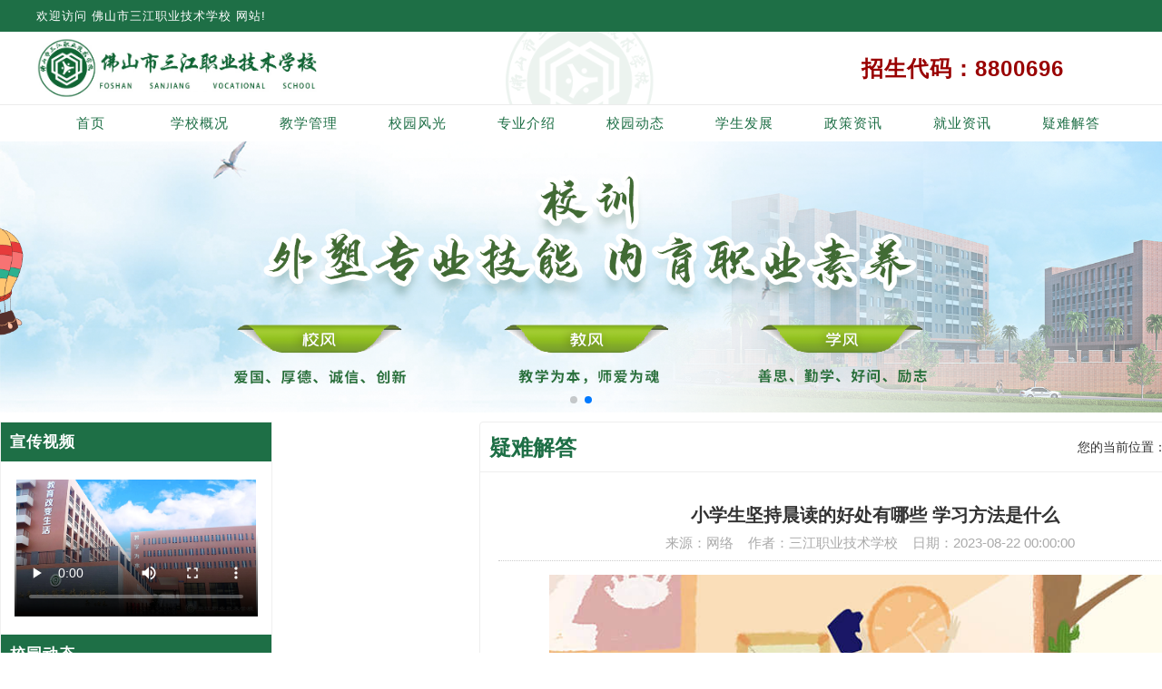

--- FILE ---
content_type: text/html;charset=utf-8
request_url: https://www.fssjxx.com/Troubleshooting/22833.html
body_size: 8694
content:
<!DOCTYPE html PUBLIC "-//W3C//DTD XHTML 1.0 Transitional//EN" "http://www.w3.org/TR/xhtml1/DTD/xhtml1-transitional.dtd">
<html xmlns="http://www.w3.org/1999/xhtml">
<head>
<meta http-equiv="Content-Type" content="text/html; charset=utf-8" />
<meta name="applicable-device" content="pc">
<title>小学生坚持晨读的好处有哪些 学习方法是什么_佛山市三江职业技术学校</title>
<meta name="description" content="小学生不仅要默读，还要大声朗读，这是阅读不可分割的一部分。小学生一定要好好学习，好好学习。只有读得好，才能读得好。很多人读书的时候不喜欢张嘴出声。这也是阅读的障碍。朗读可以打破这种障碍，更好地形成阅读习惯。小学生坚持晨读的优势1。人的大脑记忆在早上比较好，这个时候早点看书有利于大脑记忆。2.早期阅读可以培养阅读能力和表达自己的能力。3.晨读可以以良好的状态开始一天的工作，增强自信心。对于小学生来说" />
<!--<meta name="keywords" content="" />-->
<meta name="keywords" content="职业学校,学什么专业好,中专技校,适合">
<link href="/favicon.ico" rel="shortcut icon" type="image/x-icon" />
<link href="/template/pc/skin/css/style.css" type="text/css" rel="stylesheet" />
<script type='text/javascript' src="/template/pc/skin/js/jquery.min.js"></script>

<script type="text/javascript" src="/template/pc/skin/js/myfocus-2.0.1.min.js"></script>

<script type="text/javascript" src="/template/pc/skin/js/common.js"></script>
<script type="text/javascript">
$(window).load(function(){
$(".articleInfo img").each( function() {
var maxwidth = 718;
if ($(this).width() > maxwidth) {
$(this).width(maxwidth);
}
}); 
});
</script>
<!--[if lte IE 6]>
<script src="js/png.js" type="text/javascript"></script>
<script type="text/javascript">
DD_belatedPNG.fix('*');
</script>
<![endif]-->

</head>
<body>
<div id="bg"> 
  <!--头部开始--> 
  <!--头条-->
<script>
(function(){
var el = document.createElement("script");
el.src = "https://lf1-cdn-tos.bytegoofy.com/goofy/ttzz/push.js?ffa7d00e8397c9c9dd9b1b134f2ca2409406b9fd55826dbd37fde38bd9732593fd9a9dcb5ced4d7780eb6f3bbd089073c2a6d54440560d63862bbf4ec01bba3a";
el.id = "ttzz";
var s = document.getElementsByTagName("script")[0];
s.parentNode.insertBefore(el, s);
})(window)
</script>
<link href="/template/pc/skin/css/swiper.min.css" rel="stylesheet">
<div id="head_top">
  <div class="head_tcontent">
    <div class="head_tcontentl">
      <p>欢迎访问 <a href="https://www.fssjxx.com" title="佛山市三江职业技术学校官网">佛山市三江职业技术学校</a> 网站!</p>
    </div>
    <div class="head_tcontentr">
    <!--<a href="https://news.fssjxx.com" target="_blank" title="佛山市三江职业技术学校招生网">招生网</a>
      <a href="javascript:void(0)" onclick="SetHome(window.location)" title="设为首页">设为首页</a>
      <a href="javascript:void(0)" onclick="AddFavorite(window.location,document.title)" title="收藏本站">收藏本站</a>-->
    </div>
  </div>
</div>

<div id="head">
  <div class="head_l">
    <a href="https://www.fssjxx.com" title="佛山市三江职业技术学校"><img src="/uploads/allimg/20240301/1-240301152649547.jpg" alt="佛山市三江职业技术学校" title="佛山市三江职业技术学校"/></a>
  </div>
  <div class="head_m"></div>
  <div class="head_r">
    <p>招生代码：8800696</p>
  </div>
</div>
<div id="navigate">
  <ul>
    <li class='first_menu'><a class="current" href="https://www.fssjxx.com" title="首页">首页</a></li>
        <li class="yiji"> <a href="/About/" title="学校概况" class="">学校概况</a>
            <div class="erji">
                <a href="/xxjj/" class="dropdown-item " title="学校简介">学校简介</a>
                <a href="/xxxx/" class="dropdown-item " title="校训">校训</a>
              </div>
          </li>
        <li class="yiji"> <a href="/jxgl/" title="教学管理" class="">教学管理</a>
            <div class="erji">
                <a href="/Faculty/" class="dropdown-item " title="教工之家">教工之家</a>
                <a href="/jxgz/" class="dropdown-item " title="教学工作">教学工作</a>
                <a href="/sactivities/" class="dropdown-item " title="学生活动">学生活动</a>
                <a href="/union/" class="dropdown-item " title="学生会">学生会</a>
                <a href="/sx/" class="dropdown-item " title="实习备案">实习备案</a>
              </div>
          </li>
        <li class="yiji"> <a href="/Scenery/" title="校园风光" class="">校园风光</a>
            <div class="erji">
                <a href="/huanj/" class="dropdown-item " title="校园环境">校园环境</a>
                <a href="/activities/" class="dropdown-item " title="学生风采">学生风采</a>
              </div>
          </li>
        <li class="yiji"> <a href="/Professional/" title="专业介绍" class="">专业介绍</a>
          </li>
        <li class="yiji"> <a href="/Sdynamics/" title="校园动态" class="">校园动态</a>
          </li>
        <li class="yiji"> <a href="/Development/" title="学生发展" class="">学生发展</a>
          </li>
        <li class="yiji"> <a href="/zczx/" title="政策资讯" class="">政策资讯</a>
          </li>
        <li class="yiji"> <a href="/Employment/" title="就业资讯" class="">就业资讯</a>
          </li>
        <li class="yiji"> <a href="/Troubleshooting/" title="疑难解答" class="active">疑难解答</a>
          </li>
      </ul>
</div>

<div id="banner_top">
  
  <div class="banner">
    <div class="swiper bann">
      <div class="swiper-wrapper">
                <div class="swiper-slide"><img src='/uploads/allimg/20230309/1-230309163549254.png' alt='佛山市三江职业技术学校' title="佛山市三江职业技术学校"/></div>
                <div class="swiper-slide"><img src='/uploads/allimg/20230512/1-2305121426493G.png' alt='校训：外塑专业技能，内育职业素养' title="校训：外塑专业技能，内育职业素养"/></div>
              </div>
      <div class="swiper-pagination bann_d"></div>
    </div>
</div>
  <!--公告开始-->
  <!--<div class="huadong">
    <div class="huabox">
      <div class="hdimg">
                  <img src='/uploads/allimg/20220420/1-220420120335X9.png' alt='公告' title="公告"/>
        </div>
      <h5>【公告】</h5>
      <div class="notice_active">
        <ul>
          <li class="notice_active_ch">
            <span>2024年专业特招班（想转学/想择校）联系招生办</span>

            <em>2023-12-15</em>
          </li>
          <li class="notice_active_ch">
            <span>我校2024年即将入学的新规</span>

            <em>2023-12-15</em>
          </li>
          <li class="notice_active_ch">
            <span>关于报读我校重点特色专业享受学费补贴政策</span>

            <em>2023-12-15</em>
          </li>

        </ul>

      </div>

      <div class="gg_more">
        <a class="news_ck" href="/" title="查看详情">查看详情</a>
      </div>
    </div>
  </div>-->

  <!--公告结束-->
<div class="clear"></div>








 
  <!--内容区开始-->
  <div class="w1000">
    <div id="main"> <div id="left">
        
    <div class="left_content">
      <div class="left_title">
          <a href="#">
              宣传视频
          </a>
      </div>
      <div class="left_c1">
          <video loop="loop" controls="controls" poster="https://www.fssjxx.com/uploads/allimg/20220518/1-22051QJH1163.png" width="100%;">
	   <source src="https://www.fssjxx.com/public/video/s-video.mp4" type="video/mp4"></source>
        </video>
        </div>
        </div>
    
        <div class="left_content">
      <div class="left_title">
          <a href="/Sdynamics/">
              校园动态          </a>
      </div>
      <div class="left_c1">
          <ul>
                            <li><a href='/Sdynamics/23999.html' title='学校收费标准公示'>学校收费标准公示</a></li>
                            <li><a href='/Sdynamics/24038.html' title='冲刺2026！三江职校高考誓师大会热血沸腾'>冲刺2026！三江职校高考誓师大会...</a></li>
                            <li><a href='/Sdynamics/24037.html' title='躬耕教坛，强国有我 | 三江职校隆重举行第41个教师节庆祝活动'>躬耕教坛，强国有我 | 三江职校隆...</a></li>
                            <li><a href='/Sdynamics/24033.html' title='铭记历史，奋发图强：佛山市三江职业技术学校师生观看抗战胜利80周年阅兵仪式'>铭记历史，奋发图强：佛山市三江职业...</a></li>
                            <li><a href='/Sdynamics/24032.html' title='《三江职校“青春心向党”活动来袭，扫码答题争做红色传人！》'>《三江职校“青春心向党”活动来袭，...</a></li>
                            <li><a href='/Sdynamics/24031.html' title='精准把脉课堂教学 共绘职普发展蓝图'>精准把脉课堂教学 共绘职普发展蓝图</a></li>
                            <li><a href='/Sdynamics/24030.html' title='匠心闪耀！三江职校教师团队斩获市级短视频大赛佳绩，诠释“一技在手，一生无忧”'>匠心闪耀！三江职校教师团队斩获市级...</a></li>
                            <li><a href='/Sdynamics/24029.html' title='别犹豫了，赶快报名吧！期待在初赛现场看到你的身影！'>别犹豫了，赶快报名吧！期待在初赛现...</a></li>
                        </ul>
      </div>
  </div>
        <div class="left_content">
        <div class="left_title">
            <a href="/Development/">
                学生发展            </a>
        </div>
        <div class="left_c1">
            <ul>
                                <li><a href='/Development/24039.html' title='精品课程'>精品课程</a></li>
                                <li><a href='/Development/24005.html' title='“祖国在我心中”佛山市三江职业技术学校开展爱国知识竞赛'>“祖国在我心中”佛山市三江职业技术...</a></li>
                                <li><a href='/Development/24004.html' title='阳光心理，健康成长。心理讲座课堂开课啦，快来围观！！'>阳光心理，健康成长。心理讲座课堂开...</a></li>
                                <li><a href='/Development/23996.html' title='流感高发季节，忽视这些容易中招！'>流感高发季节，忽视这些容易中招！</a></li>
                                <li><a href='/Development/23764.html' title='教育与爱同行 家校共育未来'>教育与爱同行 家校共育未来</a></li>
                                <li><a href='/Development/20101.html' title='初中生家长，您跟孩子的沟通顺畅吗？'>初中生家长，您跟孩子的沟通顺畅吗？</a></li>
                                <li><a href='/Development/19798.html' title='拥抱童心·筑梦未来 | 三江陪你过六一'>拥抱童心·筑梦未来 | 三江陪你过...</a></li>
                                <li><a href='/Development/18484.html' title='我们的“职素训练”有这些！'>我们的“职素训练”有这些！</a></li>
                            </ul>
        </div>
    </div>
        
    
    <div class="left_content">
            <div class="left_title">
            热门iTag
            </div>
            <div class="left_c2">
                <div>
                                    </div>

            </div>
        </div>

        <div class="left_content">
        <div class="left_title">
           热门排行
        </div>
        <div class="left_c1">
            <ul>
                                <li><a href="/Troubleshooting/13633.html"><span class="fl left_xh">1</span>佛山佛山男生中职学校什么专业比...</a></li>
                                <li><a href="/Troubleshooting/13563.html"><span class="fl left_xh">2</span>佛山佛山适合初中生学的专业</a></li>
                                <li><a href="/Troubleshooting/13431.html"><span class="fl left_xh">3</span>职高真的不如普高吗？两者有哪些...</a></li>
                                <li><a href="/Troubleshooting/12637.html"><span class="fl left_xh">4</span>佛山佛山孩子读职校有什么好处</a></li>
                                <li><a href="/Troubleshooting/13290.html"><span class="fl left_xh">5</span>初三毕业生可以选中专吗？</a></li>
                                <li><a href="/Troubleshooting/12319.html"><span class="fl left_xh">6</span>计算机属于什么大类？都包括哪些...</a></li>
                                <li><a href="/Troubleshooting/13364.html"><span class="fl left_xh">7</span>初中毕业没考上高中，是选择读职...</a></li>
                                <li><a href="/Troubleshooting/13237.html"><span class="fl left_xh">8</span>初中毕业生怎么选中专学校？可以...</a></li>
                                <li><a href="/Troubleshooting/12935.html"><span class="fl left_xh">9</span>中职生的发展方向有哪些？</a></li>
                                <li><a href="/Troubleshooting/13761.html"><span class="fl left_xh">10</span>2023初三一年能逆袭重点高中...</a></li>
                            </ul>
        </div>
    </div>
    
</div>

<!--
<script>
    //  回到顶部，顶部导航 状态切换
    (function backbtn(){
        var $backTopBtn = $('#back-top'),
            $fixHeader = $('#new-nav-list'),
            $win = $(window);
        var top = $win.scrollTop();
        if(!top==0) $backTopBtn.css("display","block");
        $win.scroll(function(){
            var top = $(this).scrollTop();
            if(top>100){
                $backTopBtn.css("display","block");
            }else{
                $backTopBtn.hide();
            }
            if(top>192){
                $fixHeader.addClass('bdqn-fix-nav-list')
            }else{
                $fixHeader.removeClass('bdqn-fix-nav-list')
            }
        });
        //触发一下，返回顶部按钮 该隐藏隐藏，该显示显示
        $win.scroll();
        $backTopBtn.click(function(){
            $("body,html").animate({scrollTop:0},'slow');
            if(ops.scrollTop>0){
                $backTopBtn.hide();
            }
        });
    })();
</script>-->

      <div id="right">
         <div id="right_top">
          <div class="right-title fl">
            <h3>疑难解答</h3>
            <div class="local">
              <span>您的当前位置：</span>
               <a href='/' class=''>主页</a> &gt; <a href='/Troubleshooting/'>疑难解答</a>            </div>
          </div>
          <div class="cat-list">
            <ul class="wp">
                          </ul>
          </div>
        </div>
        <div id="right_con">
          <div class="articleTitle">小学生坚持晨读的好处有哪些 学习方法是什么</div>
          <div class="articleAuthor"><span>来源：网络</span> <span>作者：三江职业技术学校</span> <span>日期：2023-08-22 00:00:00</span> <span><a id="ae_bdcx" rel="external nofollow" target="_blank"></a></span></div>
          <div class="articleInfo"> <p><img title="小学生坚持晨读的好处有哪些 学习方法是什么(图1)"  style="max-width:100%!important;height:auto!important;"  src="https://www.fssjxx.com/uploads/sjtp/sj_2.jpg" alt="中专职校.jpg"></p><p>小学生不仅要默读，还要大声朗读，这是阅读不可分割的一部分。小学生一定要好好学习，好好学习。只有读得好，才能读得好。很多人读书的时候不喜欢张嘴出声。这也是阅读的障碍。朗读可以打破这种障碍，更好地形成阅读习惯。</p><p>小学生坚持晨读的优势1。人的大脑记忆在早上比较好，这个时候早点看书有利于大脑记忆。</p><p>2.早期阅读可以培养阅读能力和表达自己的能力。</p><p>3.晨读可以以良好的状态开始一天的工作，增强自信心。</p><p>对于小学生来说，每天早上读一篇文章，对他的阅读有很大的帮助，也可以培养孩子的学习习惯。所以，每天早上大声读一篇文章，是一个非常非常好的习惯。</p><p>小学生晨读有哪些方法？1.多读课本。</p><p>小学生语文考试的基础知识点来自课本，小学生必须在吃透课本的基础上入手。课本词汇夯实基础；中国园林的积淀部分；流利而有感情地朗读课文。一旦有错别字和遗漏，让小学生重新读一遍，不仅有助于提高注意力，还有助于培养语感。</p><p>无论是学英语还是学语文，比较最终还是要回归课本。尤其是读完课文后，背生词，背好单词，背好句子，牢牢抓住重要知识点，成绩自然就好了。</p><p>2.一定要大声读出来。</p><p>小学生需要集中精力大声朗读来帮助他们记忆。而且在朗读的过程中，把文字变成声音，伴随着节奏、韵律、形象、情感，会让小学生进入一种美好的艺术体验。韵脚、节奏、气势之美，以及名著的开头、传承、转化、组合，只有在朗读中才能真正感受到。</p> </div>
        
          <div class="pageUpDown">  <a href='/Troubleshooting/22832.html' title='七年级下册压轴题50道 作用是什么'> 上一篇：七年级下册压轴题50道 作用是什么 </a>  <br  />
             <a href='/Troubleshooting/22834.html' title='佛山学习动力不足的原因有哪些 怎么解决'> 下一篇：佛山学习动力不足的原因有哪些 怎么解决 </a>  </div>
          <!--<div class="title"><span>相关文章</span></div>
          <div class="articleList">
            <ul>
                            <li><span class='time'>2023-11-23 </span><a href='/Troubleshooting/23987.html' title='佛山初中要读几年毕业'>佛山初中要读几年毕业</a></li>
                            <li><span class='time'>2023-11-23 </span><a href='/Troubleshooting/23985.html' title='佛山初三毕业上职高有哪些专业'>佛山初三毕业上职高有哪些专业</a></li>
                            <li><span class='time'>2023-11-23 </span><a href='/Troubleshooting/23984.html' title='佛山初三毕业学专业好'>佛山初三毕业学专业好</a></li>
                            <li><span class='time'>2023-11-23 </span><a href='/Troubleshooting/23983.html' title='佛山初中毕业后可以上体校吗'>佛山初中毕业后可以上体校吗</a></li>
                            <li><span class='time'>2023-11-23 </span><a href='/Troubleshooting/23982.html' title='佛山初中毕业的读什么有前途'>佛山初中毕业的读什么有前途</a></li>
                          </ul>

          </div>-->
        </div>
      </div>
    </div>
  </div>
  <div class="clear"></div>
    
  <footer>
      <div class="friendly-link">
          <span>友情链接: </span>
                         <p>友情链接</p>      </div>
<div id="copyright">
    <div id="footnav">
      <a href="https://www.fssjxx.com" title="网站首页">网站首页</a>        |
              <a href='/About/' title="学校概况">学校概况</a>        |
              <a href='/jxgl/' title="教学管理">教学管理</a>        |
              <a href='/Scenery/' title="校园风光">校园风光</a>        |
              <a href='/Professional/' title="专业介绍">专业介绍</a>        |
              <a href='/Sdynamics/' title="校园动态">校园动态</a>        |
              <a href='/Development/' title="学生发展">学生发展</a>        |
              <a href='/zczx/' title="政策资讯">政策资讯</a>        |
              <a href='/Employment/' title="就业资讯">就业资讯</a>        |
            <a href="http://www.fssjxx.com/sitemap.xml" target="_blank" title="网站地图">网站地图</a> 
    </div>
</div>
<div id="footer_yl">
</div>
    <div class="footer_content">
      <div class="footer_l">
                <img src='/uploads/allimg/20230512/1-23051210405C17.png' alt='佛山市三江职业技术学校LOGO' title="佛山市三江职业技术学校LOGO"/>
              </div>
      <div class="footer_r">
        <div class="footer_rtop">
          <div class="footer_rtop_l">
            <div class="footer_rtop_lc">
              <h3>校训</h3>
              <p>外塑专业技能 内育职业素养</p>
            </div>
          </div>
          <div class="footer_rtop_r">
            <p>招生代码：8800696</p>
          </div>
        </div>
        <div class="footer_rbottom">
            <p style="color:#207045">
                友情链接：            </p>
          <p>ICP备案号：<a href="https://beian.miit.gov.cn/"><a href="https://beian.miit.gov.cn/" rel="nofollow" target="_blank">粤ICP备20034517号</a></a>  &nbsp;&nbsp;&nbsp;&nbsp;学校地址:  广东省佛山市三水区云东海街道学海南路7号<br><!--实训基地：   &nbsp;&nbsp;&nbsp;&nbsp;--></p>
        </div>
      </div>
    </div>
  </footer>


<!DOCTYPE html>
<html lang="en">
<head>
<meta charset="utf-8">
<link rel="stylesheet" type="text/css" href="/template/pc/skin/css/kefu.css">
</head>


<!--在线客服  -->
<!--<div class="scrollsidebar" id="scrollsidebar">
  <div class="side_content">
    <div class="side_list">
      <div class="side_title"><a title="隐藏" class="close_btn"><span>关闭</span></a></div>
      <div class="side_center">
        <div class="custom_service">
          <p> 2022年招生计划已公布 </p>
        </div>
        <div class="other">
          <p>招生代码:</p>
          <p style="color:red;font-weight: bold;">8800696</p>
        </div>
        <div class="msgserver" style="margin-top:5px;">
         
        </div>
      </div>
      <div class="side_bottom"></div>
    </div>
  </div>
  <div class="show_btn"><span>招生老师</span></div>
</div>-->

<script type="text/javascript" src="/template/pc/skin/js/kefu.js"></script>


</html>

<!--<style>-->
<!--#tc-phone{-->
<!--    position: fixed;-->
<!--    left: 0;-->
<!--    top: 40%;-->
<!--    z-index: 800;-->
<!--}-->
<!--#tc-phone img{-->
<!--    width: 30%;-->
<!--}-->
<!--</style>-->
<!--<div id="tc-phone">-->
<!--    <a href="tel:4008083026">-->
<!--        <img src="/template/pc/skin/images/tc-phone.png">-->
<!--    </a>-->
<!--</div>-->

<script src="/template/pc/skin/js/swiper.min.js"></script>
  <script type="text/javascript" language="javascript">
    //加入收藏
    function AddFavorite(sURL, sTitle) {
        sURL = encodeURI(sURL);
        try {
            window.external.addFavorite(sURL, sTitle);
        } catch (e) {
            try {
                window.sidebar.addPanel(sTitle, sURL, "");
            } catch (e) {
                alert("加入收藏失败，请使用Ctrl+D进行添加,或手动在浏览器里进行设置.");
            }
        }
    }
    //设为首页
    function SetHome(url) {
        if (document.all) {
            document.body.style.behavior = 'url(#default#homepage)';
            document.body.setHomePage(url);
        } else {
            alert("您好,您的浏览器不支持自动设置页面为首页功能,请您手动在浏览器里设置该页面为首页!");
        }
    } 
</script>

  <!-- Initialize Swiper -->
<script>
  var swiper = new Swiper(".bann", {
    pagination: {
      el: ".bann_d",
    },
    loop: true,
    autoplay:{
    delay: 4000,
    disableOnInteraction: false
  }
  });
</script>
  <script type="text/javascript">
    function timer(opj){
      $(opj).find('ul').animate({
        marginTop : "-4.5rem"
      },500,function(){
        $(this).css({marginTop : "0"}).find("li:first").appendTo(this);
      })
    }
    $(function(){
      var num = $('.notice_active').find('li').length;
      if(num > 1){
        var time=setInterval('timer(".notice_active")',3500);
        $('.gg_more a').mousemove(function(){
          clearInterval(time);
        }).mouseout(function(){
          time = setInterval('timer(".notice_active")',3500);
        });
      }

      $(".news_ck").click(function(){
        location.href = $(".notice_active .notice_active_ch").children(":input").val();
      })
    });
  </script>

<!--客服-->

<!--版权区结束-->

<!-- 应用插件标签 start --> 
 <!--屏蔽F12 审查元素-->
<!--屏蔽右键菜单-->
<!--屏蔽复制-->
<script>
document.oncopy = function (event){
if(window.event){
	     alert("禁止复制，请尊重学校版权，如有疑问请联系招生老师！");
    
 
event = window.event;
}try{
var the = event.srcElement;
if(!((the.tagName == "INPUT" && the.type.toLowerCase() == "text") || the.tagName == "TEXTAREA")){
return false;
}
return true;
}catch (e){
return false;
}
}
</script>
<!--屏蔽剪切-->
<script>
document.oncut = function (event){
if(window.event){
event = window.event;
}try{
var the = event.srcElement;
if(!((the.tagName == "INPUT" && the.type.toLowerCase() == "text") || the.tagName == "TEXTAREA")){
return false;
}
return true;
}catch (e){
return false;
}
}
</script>
<!--屏蔽选中-->


 
<!-- 应用插件标签 end -->
<!--版权区结束--> 
</div>
<script>
var _hmt = _hmt || [];
(function() {
  var hm = document.createElement("script");
  hm.src = "https://hm.baidu.com/hm.js?509ad0abee9a2107e915a8f72452e218";
  var s = document.getElementsByTagName("script")[0]; 
  s.parentNode.insertBefore(hm, s);
})();
</script>
</body>
</html>

--- FILE ---
content_type: text/css
request_url: https://www.fssjxx.com/template/pc/skin/css/style.css
body_size: 10405
content:
/* 易优CMS（eyoucms.com）安全，易用 */
@charset "utf-8";
/* CSS Document */
/**全局**/
*,html,body{margin:0;padding:0;}
html{font-size:62.5% !important;}
h1, h2, h3, h4, h5, h6 {
	margin: 0;
	padding: 0;
}
body {
	width: 100%;
	font-size: 12px;
	color: #333;
	font-family: Arial, Helvetica, sans-serif, "微软雅黑";
}
ul, li {
	list-style: none;
}
ul{list-style-type:none;}
.clear {
	clear: both;
}
a {
	color: #333;
	text-decoration: none;
}
a:hover {
	color: #1E6F46;
}
hr {
	line-height: 0px;
	font-size: 0px;
	border: none;
	height: 1px;
	width: 100%;
	margin: 5px 0px;
}
div {
	margin: 0px auto;
}
.f_l {
	float: left;
}
.f_r {
	float: right;
}
input, select {
	font-family: arial, Helvetica, sans-serif;
	padding: 1px;
}
.blank {
	width: 100%;
	height: 10px;
	float: left;
	clear: both;
	overflow: hidden;
}
.mt10 {
	margin-top: 10px;
}
.hide {
	display: none;
}
.red {
	color: #f00;
}
.blue {
	color: #00f;
}
.gray {
	color: #ccc;
}
.noinfo {
	width: 100%;
	float: left;
	padding: 10px 0;
	text-align: center;
}
.input_text {
	background: url(../images/inputbg.png) no-repeat left top;
	height: 25px;
	line-height: 25px;
	border: 1px solid #ccc;
	padding: 0 10px;
	float: left;
}
.input_area {
	background: #fff url(../images/inputbg.png) no-repeat left top;
	width: 501px;
	height: 80px;
	border: 0px;
	padding: 5px 10px;
	border: 1px solid #ccc;
}
.input_submit {
	width: 77px;
	height: 41px;
	float: left;
	background: url(../images/search.png) no-repeat left top;
	text-align: center;
	line-height: 41px;
	color: #fff;
	border: 0px;
	cursor: pointer;
}
.float_bg {
	background: url(../images/qq_3.gif) repeat-y left top;
	width: 118px;
	padding: 2px 0;
	float: left;
}
.w960 {
	width: 960px;
	margin: 0 auto;
}
.w980 {
	width: 980px;
	margin: 0 auto;
}
.w1000 {
	width: 1400px;
	margin: 0 auto;
}
#weixin {
	position: fixed;
	right: 0px;
	top: 210px;
	z-index: 9999;
}
@media screen and (max-width:1000px) {
#weixin {
	display: none;
}
}
#easyDialogTitle {
	margin: 0px;
	padding: 0px;
	width: 500px;
	height: 300px;
	font-size: 14px;
}
#easyDialogTitle h2 {
	margin: 0px;
	padding: 0px;
	text-align: center;
	position: relative;
}
#closeBtn {
	width: 24px;
	height: 24px;
	background: url(../images/close.png) no-repeat left top;
	cursor: pointer;
	position: absolute;
	right: 0px;
	top: 0px;
}
/*all*/
#bg {
	width: 100%;
	float: left;
}
#main {
	width: 100%;
	float: left;
	padding: 10px 0px;
}
/*end*/


/**顶部**/
#head_top{
	background: #1E6F46;
	width: 100%;
	overflow: hidden;
	float: left;
}
#head_top .head_tcontent{
	width: 1200px;
	max-width: 1720px;
	margin: 0 auto;
}
#head_top .head_tcontent .head_tcontentl {
	width: 50%;
	float: left;
	letter-spacing: 1px;
}
#head_top .head_tcontent .head_tcontentl p {
	display: block;
	height: 35px;
	line-height: 35px;
	color: #fff;
	text-align: center;
	float: left;
	font-size: 13px;
}
#head_top .head_tcontent .head_tcontentl p a{color: #fff}
#head_top .head_tcontent .head_tcontentl p a:hover{
	color: #ff0;
}
#head_top .head_tcontent .head_tcontentr {
	float: right;
	font-size: 12px;
	width: 25%;
}
#head_top .head_tcontent .head_tcontentr a{
	display: block;
	height: 35px;
	line-height: 35px;
	color: #fff;
	text-align: center;
	float: right;
	font-size: 13px;
	margin-left: 25px;
}
#head_top .head_tcontent .head_tcontentr a:hover{
	color: #ff0;
}
#head {
	width: 1200px;
	max-width: 1720px;
	margin: 0 auto;
	overflow: hidden;
	/* float: left; */
	padding: 5px 0;
	background: url("/template/pc/skin/images/topbg.png") no-repeat top;
	background-position:center center;
	background-size:contain;
}
#head .head_l {
	float: left;
	width: 38%;
}
#head .head_l img {
	width: 100%;
	display: block;
	margin: 0 auto;
}
#head .head_m {
	float: left;
	width: 38%;
	position: relative;
}
#head .head_m img {
	width: 90%;
	display: block;
	margin: 17px auto;
}
#head .head_r {
	width: 30%;
	font-size: 24px;
	letter-spacing: 1px;
	color: #900;
	float: right;
	text-align: center;
	/* line-height: 10px; */
	overflow: hidden;
}
#head .head_r p {
	width: 100%;
	overflow: hidden;
	margin-top: 20px;
	font-weight: bold;
}

/*end*/

/*menu*/
#navigate {
	width: 100%;
	/* height: 40px; */
	/* overflow: hidden; */
	line-height: 40px;
	/* background: #1E6F46; */
	/* overflow: hidden; */
	float: left;
	border-top: 1px solid #ececec;
}
#navigate ul {
	margin: 0px auto;
	padding: 0px;
	list-style-type: none;
	width: 1200px;
}
#navigate li {
    margin: 0px;
    padding: 0px;
    list-style-type: none;
    float: left;
    text-align: center;
    width: 10%;
    position: relative;
    /* overflow: hidden; */
}
#navigate li .erji {
	position: absolute;
	z-index: 10;
	background: rgba(12,79,26,.8);
	color: #fff;
	float: left;
	display: none;
	width: 100%;
}
#navigate li:hover .erji{
	display: block;
}
#navigate li .erji a {
	width: 100%;
	box-sizing: border-box;
	padding: 3px 10px;
	font-weight: normal;
	display: block;
	font-size: 14px;
}

#navigate li.first_menu {
    width: 10%;
}
#navigate li a {
	color: #1E6F46;
	font-size: 15px;
	letter-spacing: 1px;
	width: 100%;
	display: block;
}
#navigate li:hover{
	transition: .5s;
	background: #1E6F46;
}
#navigate li:hover a {
	color: #fff;
}
#navigate li a.current {
}
#navigate li .erji a:hover{
	transition: .5s;
	background-color: #1e6f46;
	color: #fff;
}
/*end*/



/*头部广告*/
#banner_top{
	max-width: 1920px;
	min-width: 1200px;
	width: 100%;
	overflow: hidden;
	position: relative;
}
  .bann {
    width: 100%;
    height: auto;
  }
  .bann   .swiper-wrapper{
    height: auto;
  }

  .bann  .swiper-slide {
    text-align: center;
    font-size: 18px;
    background: #fff;

    /* Center slide text vertically */
    display: -webkit-box;
    display: -ms-flexbox;
    display: -webkit-flex;
    display: flex;
    -webkit-box-pack: center;
    -ms-flex-pack: center;
    -webkit-justify-content: center;
    justify-content: center;
    -webkit-box-align: center;
    -ms-flex-align: center;
    -webkit-align-items: center;
    align-items: center;
  }


  .bann  .swiper-slide img {
    display: block;
    width: 100%;
    height: auto;
    object-fit: cover;
  }
/*end*/

/*公告*/
.huadong {
	width: 1200px;
	/* height: 4rem; */
	border-bottom: 1px solid #F0F0F0;
	position: relative;
	font: 12px/1.5 "Hiragino Sans GB","Microsoft YaHei",simsun;
	margin: 10px auto 5px;
	overflow: hidden;
}
.huadong .huabox {
	margin: 0 auto;
	width: 80%;
	display: block;
	overflow: hidden;
	box-sizing: border-box;
	padding-left: 2%;
}
.huadong .hdimg {
	float: left;
	/* line-height: 3.5rem; */
}
.huadong .hdimg img {
	width: 100%;
	vertical-align: middle;
}
.huadong h5 {
	color: #900;
	font-size: 17px;
	float: left;
	/* line-height: 2.2rem; */
	/* margin: 0.8rem 0 0 0; */
}
.huadong .gg_more {
	float: left;
	width: 11%;
	overflow: hidden;
	margin-left: 68px;
}
.huadong .gg_more a { text-decoration:none;}

.huadong .notice_active {
	float: left;
	width: 55%;
	height: 3.5rem;
	padding: 0;
	overflow: hidden;
	position: relative;
	margin-left: 47px;
	/* margin-top: 8px; */
}
.huadong .notice_active li {
	list-style-type: none;
	line-height: 2.5rem;
	overflow: hidden;
}

/*.huadong .notice_active li.notice_active_ch {}*/
.huadong .notice_active li.notice_active_ch span {
	color: #656972;
	font-size: 15px;
	display: block;
	/* overflow: hidden; */
	width: 80%;
	float: left;
	/* overflow: hidden; */
	margin: 0 0 2rem 0;
	letter-spacing: 1px;
}
.huadong .gg_more .news_ck {
	/* float: left; */
	margin: 0 auto;
	color: #888;
	width: 100%;
	/* height: 2rem; */
	line-height: 2rem;
	display: block;
	border: 1px solid #656972;
	text-align: center;
	border-radius: 5px;
	font-size: 14px;
	/* margin-top: 8px; */
	box-sizing: border-box;
	padding: 3px 8px;
	overflow: hidden;
	/* margin-right: 5px; */
	/* margin-left: 15px; */
}
.huadong .notice_active li:hover{
	color: #900;
}
.huadong .gg_more .news_ck:hover{
	color: #900;
	border: 1px solid #900;
}
.huadong .gg_more .news_more {

}
.huadong .notice_active li.notice_active_ch em {
	text-align: right;
	float: right;
	color: #888;
	font-size: 15px;
	font-style: normal;
}
/*end*/


/*新闻开始*/
#news_s {
	width: 1400px;
	overflow: hidden;
	margin: 0 auto;
	background: #f4fcfb;
}
#news_s .news_left {
	width: 50%;
	float: left;
	box-sizing: border-box;
	padding: 5px;
	/* box-shadow: 2px 2px 2px #ccc; */
}
#news_s .news_left .news_left_t {
	width: 100%;
	overflow: hidden;
	box-sizing: border-box;
	padding: 10px;
	border-bottom: 1px solid #58AE69;
}
#news_s .news_left .news_left_t h4 {
	float: left;
	font-size: 17px;
	letter-spacing: 1px;
	width: 20%;
	position: relative;
	margin-right: 8%;
	padding-left: 13px;
	cursor: pointer;
}

.news_la{
	color: #007750;
}
.news_la::before {
	content: '';
	width: 3px;
	height: 25px;
	background-color: #007750;
	margin-right: 10px;
	position: absolute;
	top: 0;
	left: 0;
	transition: .4s;
	-webkit-transition: .4s;
}
#news_s .news_left .news_left_t h4:nth-child(1){
	margin-left: 0!important;
}

#news_s .news_left .news_left_t a{
	float: right;
}
#news_s .news_right{
	width: 49%;
	float: right;
	box-sizing: border-box;
	padding: 5px;
	overflow: hidden;
}
#news_s .news_right .news_right_t{
	width: 100%;
	overflow: hidden;
	box-sizing: border-box;
	padding: 10px;
	border-bottom: 1px solid #58AE69;
}
#news_s .news_right .news_right_t h4 {
	float: left;
	font-size: 17px;
	letter-spacing: 1px;
	width: 20%;
	position: relative;
	margin-right: 8%;
	padding-left: 13px;
	cursor: pointer;
	color: #007750;
}
#news_s .news_right .news_right_t h4::before {
	content: '';
	width: 3px;
	height: 25px;
	background-color: #007750;
	margin-right: 10px;
	position: absolute;
	top: 0;
	left: 0;
	transition: .4s;
	-webkit-transition: .4s;
}
#news_s .news_right .news_right_c {
	width: 100%;
	box-sizing: border-box;
	padding: 2.6%;
	overflow: hidden;
}
#news_s .news_right .news_right_c .news_right_cl{
	width: 50%;
	float: left;
}
#news_s .news_right .news_right_c .news_right_cl h4{
	width: 100%;
	font-size: 17px;
	letter-spacing: 2px;
}
#news_s .news_right .news_right_c .news_right_cl p {
	width: 100%;
	text-align: left;
	margin-top: 5px;
	font-size: 13px;
	letter-spacing: 2px;
	line-height: 2.3rem;
}
#news_s .news_right .news_right_c .news_right_cl .browse {
	line-height: 12px;
	margin-top: 1%;
	font-size: 12px;
	color: #cecece;
	padding-left: 6px;
	width: 80%;
}
#news_s .news_right .news_right_c .news_right_cl a{
	width: 50%;
	float: left;
	box-sizing: border-box;
	padding: 15px;
	text-align: center;
	border: 1px solid #656972;
	border-radius: 5px;
	color: #333;
	margin-top: 10px;
}
#news_s .news_right .news_right_c .news_right_cl a:hover{
	color: #900;
	border: 1px solid #900;
}
#news_s .news_right .news_right_c .news_right_cr{
	width: 50%;
	overflow: hidden;
	float: right;
}
#news_s .news_right .news_right_c .news_right_cr img{
	width: 80%;
	display: block;
	margin: 0 auto;
}
/*end*/

/*课程*/
#kcbg{
	width: 100%;
	overflow: hidden;
}
.kcbg_lt {
	width: 100%;
	float: left;
	box-sizing: border-box;
	padding: 10px 0;
	overflow: hidden;
}
.kcbg_lt h3 {
	font-size: 18px;
	letter-spacing: 3px;
	text-align: left;
	margin-bottom: 5px;
	font-weight: normal;
}
.kcbg_lt .line{
	float: left;
	width: 18px;
	height: 2px;
	background:#58AE69;
}
.kcbg_lt h3 a {
	float: right;
	font-size: 16px;
	color: #999;
}
/*表格*/
.kcbg_content_c{
	width: 100%;
	overflow: hidden;
}
/*表格*/
table.tftable {
	font-size: 12px;
	color: #333333;
	width: 100%;
	border-width: 1px;
	border-color: #1E6F46;
	border-collapse: collapse;
	text-align: center;
}

table.tftable th {
	font-size: 15px;
	background-color: #1E6F46;
	border-width: 1px;
	padding: 8px;
	border-style: solid;
	border-color: #2F9762;
	text-align: center;
	color: #fff;
	letter-spacing: 1px;

}

table.tftable tr {
	background-color: #ffffff;
}

table.tftable td {
	font-size: 14px;
	border-width: 1px;
	padding: 14px;
	border-style: solid;
	border-color: #729ea5;
	line-height: 150%;

}

.table_bold {
	color: #1E6F46;
	font-weight: bold;
	font-size: 17px !important;
	position: relative;
}

.table_bold a {
	color: #1E6F46;
}
.table_bold  span {
    position: absolute;
    top: 20px;
    left: 45px;
    width: 100%;
}
.table_bold  span img{
	width: 13%;
}


/*表格*/

/*表格*/
/*end*/


/*新闻*/
#xinwen{
	width: 100%;
	overflow: hidden;
	box-sizing: border-box;
	padding-top: 70px;
}
#xinwen .xinwen_content{
	width: 1200px;
	margin: 0 auto;
	overflow: hidden;
	border-top: 2px solid #007750;
	box-sizing: border-box;
	padding: 15px 0;
}

/*新闻左*/
#xinwen .xinwen_content .xinwen_left{
	width: 900px;
	float: left;
}
.xinwen_lt {
	width: 100%;
	float: left;
	box-sizing: border-box;
	padding: 10px 0;
	overflow: hidden;
}
.xinwen_lt h3 {
	font-size: 18px;
	letter-spacing: 3px;
	text-align: left;
	margin-bottom: 5px;
	font-weight: normal;
}
.xinwen_lt .line{
	float: left;
	width: 18px;
	height: 2px;
	background:#007750;
}
.xinwen_lt h3 a {
	float: right;
	font-size: 16px;
	color: #999;
}
#xinwen .xinwen_content .xinwen_left .xinwen_lc {
	float: left;
	width: 100%;
	overflow: hidden;
	box-sizing: border-box;
}
#xinwen .xinwen_content .xinwen_left .xinwen_lc .xinwen_item {
	width: 30%;
	float: left;
	margin-right: 2%;
	border: 1px solid #007750;
}
#xinwen .xinwen_content .xinwen_left .xinwen_lc .xinwen_item .xinwen_pic {
	height: 145px;
	overflow: hidden;

}
#xinwen .xinwen_content .xinwen_left .xinwen_lc .xinwen_item .xinwen_pic img{
	width: 100%;
	-webkit-transform: 2s;
	transition: 2s;
}
#xinwen .xinwen_content .xinwen_left .xinwen_lc .xinwen_item:hover .xinwen_pic img{
	-webkit-transform: scale(1.1);
	transform: scale(1.1);
}
#xinwen .xinwen_content .xinwen_left .xinwen_lc .xinwen_item .xinwenInfo {
	width: 100%;
	box-sizing: border-box;
	padding: 15px 10px;
	overflow: hidden;
	background: rgba(255,255,248,0.8);
	-webkit-transform: .5s;
	transition: .5s;
}
#xinwen .xinwen_content .xinwen_left .xinwen_lc .xinwen_item .xinwenInfo:hover{
	background: white;
}
#xinwen .xinwen_content .xinwen_left .xinwen_lc .xinwen_item .xinwenInfo p {
    width: 220px;
    font-size: 14px;
    letter-spacing: 1px;
    margin-bottom: 15px;
    -webkit-transform: 1s;
    transition: 1s;
    height: 20px;
    overflow: hidden;
}
#xinwen .xinwen_content .xinwen_left .xinwen_lc .xinwen_item:hover .xinwenInfo p{
	color: #58AE69;
}
#xinwen .xinwen_content .xinwen_left .xinwen_lc .xinwen_item .xinwenInfo .xinwen_admin{
	width:100%;
	float: left;
	overflow: hidden;
	letter-spacing: 3px;
	font-size: 14px;
}
#xinwen .xinwen_content .xinwen_left .xinwen_lc .xinwen_item .xinwenInfo .xinwen_admin img{
	width: 11%;
	float: left;
	margin-right: 10px;
}
/*新闻右*/
#xinwen .xinwen_content .xinwen_right{
	width: 300px;
	float: right;
	overflow: hidden;
}
#xinwen .xinwen_content .xinwen_right .topicList {
	width: 100%;
	margin-top: 5px;
	overflow: hidden;
}
#xinwen .xinwen_content .xinwen_right .topicList li{
	width: 100%;
	margin-bottom: 20px;
	-webkit-transition: 1s;
	transition: 1s;
}
#xinwen .xinwen_content .xinwen_right .topicList li:hover .imgResponsive img{
	-webkit-transform:scale(1.1);
	transform: scale(1.1);
}
#xinwen .xinwen_content .xinwen_right .topicList li a {
	display: block;
	outline: none;
	blr: expression(this.onFocus=this.blur());
	text-decoration: none;
	color: #333;
	transition: all 0.8s ease-in-out;
}
.topic {
	position: relative;
}
#xinwen .xinwen_content .xinwen_right .topicList .imgResponsive {
	padding-bottom: 21.51%;
	position: relative;
	z-index: 1;
	width: 100%;
	overflow: hidden;
	height: 0;
	display: block;
}
#xinwen .xinwen_content .xinwen_right .topicList .imgResponsive img {
	width: 100%;
	transition: all 0.8s ease-in-out;
}
#xinwen .xinwen_content .xinwen_right .topicList .topicInfo {
	position: absolute;
	top: 50%;
	left: 0;
	width: 100%;
	z-index: 3;
	margin-top: -12px;
}
#xinwen .xinwen_content .xinwen_right .topicList .topicInfo p::after {
	position: absolute;
	top: 4px;
	left: 0;
	width: 3px;
	height: 16px;
	background: #fff;
	content: '';
	clear: both;
}
#xinwen .xinwen_content .xinwen_right .topicList .topicInfo p {
	font-size: 18px;
	height: 24px;
	line-height: 24px;
	overflow: hidden;
	color: #fff;
	margin: 0 20px;
	padding-left: 15px;
	position: relative;
	font-weight: bold;
	transition: all 0.5s ease-in-out;
	letter-spacing: 3px;
}
/*end*/

/*新闻列表*/
#trends {
	margin-right: auto;
	margin-left: auto;
	box-sizing: border-box;
	overflow: hidden;
	margin-top: 20px;
	background: #f4f7fc;
}
.trends_l{
	width: 64%;
	float: left;
	margin-left: 2rem;
    margin-top: 2rem;
}
.trends_r{
	width: 32%;
	float: right;
	margin-top: 2rem;
    margin-right: 2rem;
}
.trends_l .trends_t,.trends_r .trends_t{
	/* margin-left: -15px; */
	/* background-color: #efefef; */
	padding: 2rem 2rem 0 2rem;
	padding: 10px 0 0px 5px;
	height: 48px;
	/* border-bottom: 2px solid #00712f; */
	background: #fff url(../images/h4bg.jpg) no-repeat left bottom;
	color: #00712F;
	font-size: 24px;
	margin-bottom: 0;
}
.trends_l .trends_t small,.trends_r .trends_t small {
	color: #B29873;
	padding-left: 10px;
	text-transform: uppercase;
	font-size: 65%;
}
.trends_l .trends_t .fr, .trends_r .trends_t .fr {
	line-height: 3;
	font-size: .6em;
}
.trends_c {
	margin: 0px;
	padding: 0px;
	width: 100%;
	overflow: hidden;
	background-color: #fff;
}
.trends_c li {
	width: 50%;
	border-bottom: 1px solid #fff;
	padding: 20px;
	color: #777;
	list-style: none;
	float: left;
	box-sizing: border-box;
	animation: .5s;
    transition: .5s;
}
.trends_c li:hover .trends_ic a{
    color: #00712F;
    animation: .5s;
    transition: .5s;
}
.trends_c li:hover {
	background-color: #F8F8F8;
}
.trends_c li span {
	display: block;
	color: #B29873;
}
.trends_c li span img{
	width: 3%;
}
.glyphicon {
	position: relative;
	top: 1px;
	display: inline-block;
	font-family: 'Glyphicons Halflings';
	font-style: normal;
	font-weight: 400;
	line-height: 1;
	-webkit-font-smoothing: antialiased;
	-moz-osx-font-smoothing: grayscale;
}
.trends_c li span + a {
	display: block;
	line-height: 20px;
	font-size: 16px;
	height: 40px;
	margin-top: 10px;
	overflow: hidden;
	margin-bottom: 10px;
}
.trends_c li div {
	/* padding: 0 10px; */
	/* height: 142px; */
	height: 125px;
	overflow: hidden;
	/* border-bottom: 1px dotted #F8f8f8; */
	/* margin-bottom: 20px; */
}
.trends_c li div a {
	color: #979797;
	font-size: 13px;
	letter-spacing: 1px;
	line-height: 180%;
}
.trends_c li div img {
	display: block;
	max-width: 100%;
	height: auto;
}
.trends_r .events {
	padding: 10px;
	color: #ccc;
	border: 1px solid #fff;
	box-sizing: border-box;
	margin-top: 0;
	margin-bottom: 10px;
}
.events li {
	list-style-type: none;
	/* margin: 0px 24px 14px 24px; */
	margin-bottom: 10px;
	border-bottom: 1px solid #eaeaea;
	/* padding: 0px 0 15px 0; */
}
.events li div {
	position: relative;
	max-height: 288px;
	overflow: hidden;
	border: 0;
}
.events li div .brand img{
	width: 6%;
}
.events li div h4 {
	background: none;
	font-size: 16px;
	/* line-height: 20px; */
	padding: 0;
	height: 34px;
	overflow: hidden;
	margin: 10px 0;
	color: #00712F;
	font-weight: normal;
}
.events li div div {
	position: relative;
	padding: 0;
	top: 0;
	left: 0;
	color: #fff;
	z-index: 999;
}
/*end*/

/*专题开始*/
.modeWrap04 {
	width: 100%;
	overflow: hidden;
	background: url(../images/mode04_bg.png) no-repeat top center;
	background-size: 100% 100%;
	margin: 0 auto -15px;
}
.listTitle01 h3 {
	background: url(../images/more.png) no-repeat 144px center #103869;
	width: 204px;
	margin: 0 auto;
	height: 30px;
	position: relative;
	z-index: 10;
}
.listTitle04 h3 {
	background: url(../images/more.png) no-repeat 144px center;
	position: relative;
	transition: all 0.3s ease;
}
.section {
	width: 1425px;
	margin: 0 auto;
}
.listTitle01 {
	width: 100%;
	position: relative;
	height: 30px;
}
.listTitle04 {
	margin: 49px 0 43px;
}
.listTitle01::before {
	display: none;
	content: '';
	width: 100%;
	position: absolute;
	left: 0;
	height: 1px;
	background-color: #305b8f;
	top: 50%;
	z-index: 2;
}
.listTitle04 h3::after {
	content: '';
	width: 510px;
	height: 1px;
	background-color: #305b8f;
	position: absolute;
	right: -510px;
	top: 18px;
}
.listTitle04 h3::before {
	content: '';
	width: 510px;
	height: 1px;
	background-color: #305b8f;
	position: absolute;
	left: -510px;
	top: 18px;
}
.listTitle01 img {
	width: 100px;
	height: 30px;
	padding-left: 29px;
}
.list04 {
	position: relative;
	width: 100%;
	overflow: hidden;
	padding-bottom: 18px;
}

.item-2 {
	width:60%;
	position: absolute;
	left: 334px;
	top: 0;
}
.item-3 {
	width: 223px;
	position: absolute;
	right: 0;
	top: 0;
}
.item-4 {
	width: 420px;
	float: left;
}
.item-1 {
	width: 322px;
	float: left;
	margin-right: 12px;
}
.item-marginR {
	margin-right: 900px;
}
.item-info04 > div {
	border-radius: 2px;
	position: relative;
	overflow: hidden;
}
.item-img04 {
	width: 100%;
	height: 0;
	overflow: hidden;
	padding-bottom: 55.901%;
	display: block;
}
.item-img04 img{
    width:100%;
}
.item-2 .item-img04 {
	padding-bottom: 43.621%;
}
.item-4 .item-img04 {
	padding-bottom: 43%%;
}
.item-txtBg04 {
	position: absolute;
	height: 55px;
	background-color: rgba(0,0,0,0.52);
	filter: alpha(opacity=52);
	width: 100%;
	bottom: -55px;
	transition: all 0.5s ease;
}
.item-txt04 {
	height: 55px;
	line-height: 55px;
	position: absolute;
	left: 0;
	bottom: -55px;
	padding: 0 20px;
	transition: all 0.5s ease;
	font-size: 16px;
	text-align: center;
}
.item-txt04 div {
	color: #fff;
}
.item-info04 {
	margin-bottom: 11px;
}
.item-3 .item-img04 {
	padding-bottom: 166.817%;
}
.item-info04:hover .item-txtBg04, .item-info04:hover .item-txt04 {
	bottom: 0;
}
/*end*/





/*sub*/
#sub {
	width: 100%;
	height: 36px;
	float: left;
	background: #fff url(../images/sub.jpg) no-repeat center top;
}
/*end*/

/*search*/
#search {
	width: 95%;
	/* float: left; */
	display: block;
	margin: 0 auto;
}
#search form {
	margin: 0px;
	padding: 0px;
}
.skw {
	float: left;
	width: 71%;
	padding: 0 5px;
	line-height: 33px;
	height: 33px;
	border: 1px solid #1E6F46;
	border-right: 0px;
	color: #666;
	outline: none;
}
.sub {
	width: 70px;
	height: 35px;
	line-height: 35px;
	float: left;
	background: #1E6F46;
	border: 0px;
	cursor: pointer;
	color: #fff;
	font-size: 14px;
	font-weight: bold;
	text-indent: 22px;
	/* float: left; */
	letter-spacing: 4px;
}
/*end*/

/*flash*/
#banner {
	width: 100%;
	float: left;
	margin: 10px 0 0 0;
}
#flash {
	width: 318px;
	float: left;
	padding: 5px;
	border: 1px solid #dedede;
}
#myFocus {
	width: 318px;
	height: 225px;
}
.pic img {
	width: 318px;
	height: 225px;
}
/*end*/


#copyright {
	width: 100%;
	overflow: hidden;
	max-width: 1920px;
	min-width: 1200px;
	color: #fff;
	padding-top: 5px;
}
#footnav {
	width: 1200px;
	margin: 0 auto;
	overflow: hidden;
	display: block;
	text-align: center;
	box-sizing: border-box;
	padding: 5px;
}
#footnav a {
	width: 100%;
	overflow: hidden;
	margin-right: 20px;
	margin-left: 20px;
	font-size: 14px;
	letter-spacing: 1px;
	color: #fff;
}

/*友情链接*/
#footer_yl {
	min-width: 1200px;
	max-width: 1920px;
	margin: 10px auto;
	overflow: hidden;
	color: #fff;
	background: rgba(45,153,99,.5);
}
#footer_yl p {
	width: 1200px;
	margin: 0 auto;
	overflow: hidden;
	color: #fff;
	padding: 15px 0;
	box-sizing: border-box;
	font-size: 12px;
}
#footer_yl p a{color:#fff;}

/*底部*/
footer{
	width: 100%;
	background:url("../images/footer_pc_bg1.png")no-repeat center center;
	background-size: cover;
}
footer .footer_content {
	width: 1200px;
	margin: 0 auto;
	box-sizing: border-box;
	padding: 5px 20px 10px;
	overflow: hidden;
}
footer .footer_content .footer_l {
	width: 416px;
	float: left;
	box-sizing: border-box;
	padding: 5px;
	overflow: hidden;
}
footer .footer_content .footer_l > img {
	width: 51%;
	display: block;
	margin: 0 auto;
}
footer .footer_content .footer_l .footer_l_b{
	width: 100%;
	margin-top: 30px;
	overflow: hidden;
	float: left;
	box-sizing: border-box;
	padding: 10px;
}

footer .footer_content .footer_l .footer_l_b .footer_l_bitem{
	width: 91.5px;
	float: left;
}
footer .footer_content .footer_l .footer_l_b .footer_l_bitem > img {
	width: 55%;
	display: block;
	box-sizing: border-box;
	padding: 9%;
	margin: 0 auto;
}
footer .footer_content .footer_l .footer_l_b .footer_l_bitem > p {
	margin-top: 5px;
	width: 100%;
	float: left;
	text-align: center;
	color: #fff;
	font-size: 12px;
}
footer .footer_content .footer_r{
	width: 700px;
	float: left;
	overflow: hidden;
}
footer .footer_content .footer_r .footer_rtop {
	width: 100%;
	overflow: hidden;
	border-bottom: 1px rgba(255,255,255,.1) solid;
}
footer .footer_content .footer_r .footer_rtop .footer_rtop_l{
	width: 350px;
	float: left;
	overflow: hidden;
}
footer .footer_content .footer_r .footer_rtop .footer_rtop_l .footer_rtop_lc {
	width: 100%;
	box-sizing: border-box;
	padding: 10px;
	margin-bottom: 10px;
	overflow: hidden;
}
footer .footer_content .footer_r .footer_rtop .footer_rtop_l .footer_rtop_lc h3{
	width: 100%;
	color: white;
	font-size: 18px;
	text-align: left!important;
	letter-spacing: 1px;
}
footer .footer_content .footer_r .footer_rtop .footer_rtop_l .footer_rtop_lc p{
	width: 100%;
	float: left;
	font-size: 14px;
	letter-spacing: 1px;
	color: #fff;
	margin-top: 5px;
	text-align:left!important;
}
footer .footer_content .footer_r .footer_rtop .footer_rtop_r{
	width:350px;
	float: right;
	overflow: hidden;
}
footer .footer_content .footer_r .footer_rtop .footer_rtop_r > p:nth-of-type(1) {
	width: 100%;
	box-sizing: border-box;
	padding: 15px;
	overflow: hidden;
	font-size: 22px;
	color: white;
	font-weight: bold;
	letter-spacing: 2px;
	text-align: left;
}
footer .footer_content .footer_r .footer_rtop .footer_rtop_r > p:nth-of-type(2) {
	width: 100%;
	overflow: hidden;
	color: white;
	letter-spacing: 2px;
	margin-top: 5px;
	font-size: 14px;
	box-sizing: border-box;
	margin-left: 25px;
	text-align: left;
}

footer .footer_content .footer_r .footer_rtop .footer_rtop_r>p:nth-of-type(1) a{
	color: #fff;
}
footer .footer_content .footer_r .footer_rbottom{
	width: 100%;
	box-sizing: border-box;
	padding: 5px;
	color: #fff;
}
footer .footer_content .footer_r .footer_rbottom p {
	text-align: left;
	font-size: 14px;
}
footer .footer_content .footer_r .footer_rbottom p a{
	color:#fff;
}
/*end*/


/*home*/
.home_left {
	width: 740px;
	float: left;
}
.home_right {
	width: 250px;
	float: right;
}
.home_list {
	width: 100%;
	float: left;
}
.home_top {
	width: 363px;
	height: 33px;
	line-height: 33px;
	float: left;
	background: #e4f1fb;
	border: 1px solid #dedede;
}
.home_top h3 {
	font-size: 14px;
	color: #0248b4;
	float: left;
	background: url(../images/right_top.png) no-repeat 12px center;
	padding: 0 0 0 34px;
}
.home_top h3 a {
	color: #0248b4;
}
.home_top span {
	float: right;
	padding: 0 10px 0 0px;
}
.home_top span a {
	color: #999;
}
.home_con {
	width: 347px;
	padding: 8px;
	float: left;
	line-height: 200%;
	overflow-x: hidden;
	border: 1px solid #dedede;
	border-top: 0px;
}
#news {
	width: 400px;
	float: right;
}
.news_top {
	width: 100%;
	height: 35px;
	line-height: 35px;
	float: left;
	background: url(../images/news_bg.png) repeat-x left top;
}
.news_top h3 {
	float: left;
	width: 114px;
	background: url(../images/news_item.png) no-repeat left top;
	color: #fff;
	font-size: 14px;
	font-weight: bold;
	text-indent: 35px;
}
.news_top span {
	float: right;
	padding: 0 10px 0 0;
}
.news_top span a {
	color: #999;
}
.news_con {
	padding: 8px;
	float: left;
	border: 1px solid #ddd;
	border-top: 0px;
	width: 382px;
	height: 218px;
}
.news_item {
	width: 365px;
}
.news_img {
	float: left;
	width: 100%;
}
.news_img img {
	width: 300px;
}
.news_right {
	width: 100%;
	float: left;
}
.news_title {
	font-weight: bold;
	width: 100%;
	height: 24px;
	line-height: 24px;
	overflow: hidden;
}
.news_des {
	width: 100%;
	line-height: 20px;
	overflow: hidden;
}
.news_list {
	width: 100%;
	float: left;
}
.news_list ul {
	margin: 0px;
	padding: 0px;
	list-style-type: none;
}
.news_list li {
	margin: 0px;
	padding: 0 0 0 10px;
	list-style-type: none;
	background: url(../images/li_0.png) no-repeat left center;
	line-height: 35px;
	border-bottom: 1px dashed #bbb;
	font-size: 14px;
	margin-top: 7px;
	padding-bottom: 3px;
	height: 35px;
}

.pro_con {
	position: relative;
	width: 722px;
	float: left;
	padding: 20px 8px;
	border: 1px solid #ddd;
	border-top: 0px;
}
.picleft {
	width: 722px;
	overflow: hidden;
}
.picleft li {
	width: 165px;
	float: left;
	margin: 0 10px;
	line-height: 25px;
	height: 150px;
	overflow: hidden;
	text-align: center;
}
.picleft li img {
	width: 165px;
	height: 125px;
	float: left;
}
#LeftButton {
	width: 24px;
	height: 42px;
	display: block;
	background: url(../images/left.png) no-repeat 0px 0px;
	position: absolute;
	left: 0px;
	top: 55px;
	display: none;
}
#RightButton {
	width: 24px;
	height: 42px;
	display: block;
	background: url(../images/right.png) no-repeat 0px 0px;
	position: absolute;
	left: 676px;
	top: 55px;
	display: none;
}
#MarqueeDiv {
	width: 755px;
	float: left;
	height: 152px;
	overflow: hidden;
	margin: 0 0 0 0px;
	display: inline;
}
#MarqueeDiv img {
	margin-right: 14px;
	height: 150px;
	width: 150px;
	border: 1px solid #dcdcdc;
}
/*end*/


/*left*/
#left {
	width: 300px;
	float: left;
	border: 1px solid #f0f0f0;
	overflow: hidden;
	box-sizing: border-box;
}
.left_content {
	width: 100%;
	margin-bottom: 10px;
	overflow: hidden;
	/* padding: 10px 15px; */
}
.left_title {
	width: 100%;
	font-size: 17px;
	/* padding-bottom: 5px; */
	overflow: hidden;
	/* border-bottom: #d9d9d9 1px solid; */
	font-weight: bold;
	letter-spacing: .1rem;
	box-sizing: border-box;
	padding: 10px;
	background: #1E6F46;
	color: #fff;
	letter-spacing: 1px;
}
.left_title a{color:#fff;}
.left_c1 {
	width: 100%;
	overflow: hidden;
	padding: 10px 15px;
	box-sizing: border-box;
}
.left_c2{
    padding: 5px 10px;
}
.left_c1 video{
	margin-top: 10px;
}
.left_c1 ul {
	width: 100%;
	overflow: hidden;
	margin-top: 5px;
}
.left_c1 ul li{
	width: 100%;
	list-style-type: circle;
	float: left;
	font-size: 14px;
	margin: 5px auto;
}

.left_c2 div{
	padding: 6px 0 0 0;
}
.left_c2 a {
	display: inline-block;
	border: #D9D9D9 1px solid;
	padding: 0 8px;
	line-height: 24px;
	margin: 0 8px 6px 0;
	background: #fff;
}
.left_xh {
	box-sizing: border-box;
	padding: 3px;
	/* border: 1px solid red; */
	width: 25px;
	text-align: center;
	font-size: 12px;
	background: #1E6F46;
	color: #fff;
	margin-right: 10px;
}





/*end*/

/*right*/
#right {
	width: 870px;
	float: right;
	border: 1px solid #eee;
	border-radius: 4px;
}
#right_top {
	overflow: hidden;
}
#right_top .right-title {
	height: 55px;
	line-height: 55px;
	border-bottom: 1px solid #eeeeee;
	padding: 0 10px;
	overflow: hidden;
	margin-bottom: 10px;
	width: 100%;
	box-sizing: border-box;
}
#right_top .right-title h3{
	color: #1e6f46;
	font-size: 24px;
	float: left;
}

#right_top .local {
	color: #333;
	font-size: 14px;
	float: right;
}
.cat-list {
	background: #eaeaea;
	width:95%;
	overflow: hidden;
	margin: 5px auto;
	display: block;
}
.cat-list ul{
	padding: 0;
	box-sizing: border-box;
	margin: 0 auto;
}
.cat-list li {
	display: inline-block;
	*display: inline;
	zoom: 1;
	font-size: 14px;
	padding: 8px 10px;
	width: 10%;
	text-align: center;
}
.cat-list .current-cat{
	background: #1E6F46;
}

.cat-list .current-cat a {
	color: #fff;
	width: 100%;
}
#right_con {
	width: 850px;
	/* float: left; */
	margin: 10px auto;
	padding: 10px;
	line-height: 200%;
	overflow-x: hidden;
	border-top: 0;
	min-height: 745px;
	box-sizing: border-box;
}
#right_con h2,#right_con h3,#right_con h4,#right_con h5,#right_con h6{
    box-sizing: border-box!important;
	padding: 5px 55px!important;
}
#right_con p ,#right_con section{
	font-size: 15px!important;
	letter-spacing: 1px!important;
	display: block!important;
	/* text-indent: 2em; */
	box-sizing: border-box!important;
	padding: 5px 55px!important;
}
#right_con p video{
    width: 100%!important;
    height: auto!important;
    display: block;
    margin: 0 auto;
}

#right_con img {
	display: block;
	margin: 0 auto;
}

#right_con .lb_content{
	width: 100%;
	box-sizing: border-box;
	padding: 5px;
	overflow: hidden;
}

.axwlist {
	overflow: hidden;
	margin: 10px auto;
}
.axwlist li {
	height: 150px;
	padding: 10px;
	border-bottom: 1px dotted #ddd;
	overflow: hidden;
}
.axwlist li .tu {
	width: 200px;
	height: 150px;
	overflow: hidden;
}
.axwlist li .tu a{
	color: #666;
}
.axwlist li .tu img {
	width: 200px;
	height: 150px;
}
.axwlist li .wen {
	width: 600px;
	height: 150px;
	overflow: hidden;
}
.axwlist li .wen .bt {
	height: 30px;
	color: #333;
	line-height: 30px;
	font-size: 16px;
	border-bottom: 1px dotted #eee;
	margin-bottom: 5px;
	overflow: hidden;
	text-overflow: ellipsis;
	white-space: nowrap;
}
.axwlist li .wen .nr {
	height: 66px;
	line-height: 22px;
	color: #999;
	font-size: 12px;
	overflow: hidden;
	display: -webkit-box;
	-webkit-box-orient: vertical;
	-webkit-line-clamp: 3;
	overflow: hidden;
}
.axwlist li .wen .more {
	height: 30px;
	padding-top: 10px;
}
.axwlist li .wen .more span {
	width: 100px;
	height: 30px;
	display: block;
	line-height: 30px;
	text-align: center;
	color: #666;
	background: #bbb;
	float: left;
}
.axwlist li .wen .more a {
	width: 100px;
	height: 30px;
	display: block;
	line-height: 30px;
	text-align: center;
	overflow: hidden;
	color: #666;
	background: #ddd;
	float: left;
}
.axwlist li:hover {
	background: #fafafa;
}
.axwlist li:hover .wen .bt a {
	color: #1a6c46;
}
.axwlist li:hover .wen .more a {
	background:#1a6c46;
	color: #fff;
}
.fl {
	float: left;
}
.fr {
	float: right;
}
.cl::after {
	display: block;
	clear: both;
	content: "";
	visibility: hidden;
	height: 0;
}
.pages li.active{
    background: #1E6F46;
}
.pages li.active a{
    color: #fff;
}



/* film_focus */
.film_focus {
	width: 807px;
	height: 340px;
	overflow: hidden;
	position: relative;
	margin: 20px auto;
}
.film_focus .film_focus_imgs_wrap{background:url(images/load.gif) no-repeat center center;}
.film_focus ul.film_focus_imgs {
	/* height: 340px; */
	height: 9999em;
	position: absolute;
	right: 0;
	top: 0;
	overflow: hidden;
	width: 582px;
}
.film_focus ul.film_focus_imgs li{height:340px;overflow:hidden;}
.film_focus ul.film_focus_imgs li img{height:340px;width:626px;}
.film_focus .film_focus_desc h3 {
	height: 45px;
	line-height: 45px;
	overflow: hidden;
	position: absolute;
	left: 225px;
	bottom: 0;
	background: rgba(0, 0, 0, .5);
	color: #fff;
	width: 100%;
	padding-left: 20px;
	z-index: 99;
	font-size: 16px;
	filter: progid:DXImageTransform.Microsoft.gradient(enabled='true', startColorstr='#7F000000', endColorstr='#7F000000');
	text-align: left;
}
.film_focus ul.film_focus_nav{width:232px;height:340px;position:absolute;left:0;top:0;z-index:100;}
.film_focus ul.film_focus_nav li {
	height: 47px;
	background: #062205db;
	margin: 0px 0px 5px 0;
	position: relative;
	width: 220px;
	cursor: hand;
	color: #333;
	font-weight: bold;
	font-size: 14px;
	overflow: hidden;
	line-height: 47px;
}
.film_focus ul.film_focus_nav li.cur {
	width: 220px;
	height: 132px;
	left: 0px;
	word-break: break-all;
	color: #fff;
	font-weight: bold;
	font-size: 22px;
	overflow: hidden;
	line-height: 30px;
}
.film_focus ul.film_focus_nav li span{
	margin-left: 15px;
	color: white;
}
.film_focus ul.film_focus_nav li b img{
	width: 90%;display: block;margin: 0 auto;
}
.film_focus ul.film_focus_nav li b{display:none}
.film_focus ul.film_focus_nav li b span{display:block}
.film_focus ul.film_focus_nav li.cur b{display:block;vertical-align: middle;display: table-cell;height:132px;}
.film_focus ul.film_focus_nav li.cur span{display:none}
#right_con .lb_content ul{
	width: 100%;
}
#right_con .lb_content ul li{
	width: 31%;
	float: left;
	overflow: hidden;
	margin-right: 25px;
	margin-bottom: 20px;
}
#right_con .lb_content ul li:nth-child(3n){
	float: right;
	margin-right: 0;
}
#right_con .lb_content ul li .lb_top{
	width: 100%;
	overflow: hidden;
}
#right_con .lb_content ul li .lb_top img{
	width: 100%;
	transition: transform .3s;
	height: 153px;
}
#right_con .lb_content ul li:hover .lb_top img{
	transform: scale(1.2);
}
#right_con .lb_content ul li .lb_bottom{
	width: 100%;
	overflow: hidden;
	background: #ededed;
	box-sizing: border-box;
	padding: 15px;
}
#right_con .lb_content ul li .lb_bottom p {
	width: 100%;
	text-align: left;
	font-size: 17px;
	letter-spacing: 3px;
	padding: 0!important;
}
#right_con .lb_content ul li .lb_bottom div{
	width: 100%;
	font-size: 15px;
	margin-top: 14px;
	text-align: left;
}
#right_con .lb_content ul li .lb_bottom div span{
	box-sizing: border-box;
	padding: 3px 9px;
	color: white;
	font-size: 13px;
}

#right_con .lb_content ul li .lb_bottom div span:nth-of-type(2) {
	margin-left: 10px;
}
.an_1{
	background: #159c38;
}
.an_2{
	background: #e47347;
}
.an_3{
	background: #156e9c;
}
.an_4{
	background: #d3263e;
}
/*end*/
/*end*/

/*demo*/
#demo {
	overflow: hidden;
	width: 900px;
	height: 145px;
	margin: 35px 0 0 10px;
	float: left;
	display: inline;
}
#cdemo {
	overflow: hidden;
	width: 900px;
}
#demo img {
}
#indemo {
	float: left;
	width: 800%;
}
#demo1 {
	float: left;
}
#demo2 {
	float: left;
}
/*end*/
	
/*link*/
.friendlink {
	padding-top: 12px;
}
.friendlink li {
	float: left;
	width: 242px;
}
.friendlink li.txt1 {
	padding: 3px 0px 3px 24px;
	background: url(../images/dot.gif) no-repeat 10px center;
}
.friendlink li.pic1 {
	padding: 3px 0 3px 8px;
}
.friendlink li.pic1 img {
	width: 240px;
	height: 65px;
}
.link {
	width: 100%;
	float: left;
}
.link_img {
	width: 100%;
	float: left;
	text-align: center;
}
.link_img ul {
	margin: 0px;
	padding: 0px;
	list-style-type: none;
}
.link_img li {
	margin: 0px;
	padding: 0 10px;
	list-style-type: none;
	display: inline;
}
.link_img li img {
	height: 30px;
}
.link_txt {
	width: 870px;
	float: left;
}
.link_txt ul {
	margin: 0px;
	padding: 0px;
	list-style-type: none;
}
.link_txt li {
	margin: 0px;
	padding: 0 5px;
	list-style-type: none;
	display: inline;
	line-height: 25px;
}
/*end*/
	 
/*news*/
.articleList {
	width: 100%;
	float: left;
}
.articleList ul {
	margin: 0px;
	padding: 0px;
	list-style-type: none;
}
.articleList li {
	font-size: 15px;
	text-align: left;
	height: 52px;
	line-height: 52px;
	color: #333333;
	background: url(../images/li_0.png) 3px center no-repeat;
	padding-left: 18px;
	border-bottom: 1px dashed #dfdfdf;
}
.time {
	float: right;
	padding-right: 5px;
	font-size: 15px;
	color: #888888;
}
.articleTitle {
	font-weight: bold;
	font-size: 20px;
	text-align: center;
}
.articleAuthor {
	text-align: center;
	padding: 7px 0px;
	border-bottom: 1px dotted #ccc;
	color: #aaa;
	font-size: 15px;
}
.articleAuthor span {
	margin: 0px 6px;
}
.articleInfo {
	width: 100%;
	padding: 10px 0;
}
.articleInfo table{
    padding: 5px 55px!important;
}
.articleInfo table tr td {
    border: 1px solid #ccc;
    font-size: 15px !important;
    box-sizing: border-box;
    padding: 5px;
}
.pageUpDown {
	padding-top: 10px;
	text-align: left;
	font-size: 14px;
}
/*end*/

/*Product*/
.productList {
	width: 100%;
	float: left;
}
.productList ul {
	margin: 0px;
	padding: 0px;
	list-style-type: none;
}
.productList li {
    margin: 5px 0px;
    padding: 0px;
    list-style-type: none;
    text-align: center;
    float: left;
    width: 179px;
    height: 176px;
    display: inline;
    line-height: 24px;
    overflow: hidden;
}
.productList li img {
	width: 165px;
	height: 153px;
	box-shadow: 0px 2px 3px #ccc;
}
.productTitle {
	line-height: 32px;
	font-weight: bold;
	width: 100%;
	text-align: center;
	font-size: 16px;
}
.productImg {
	width: 100%;
	text-align: center;
	float: left;
}
.productImg img {
}
.productRight {
	width: 360px;
	float: right;
}
.title {
	width: 100%;
	float: left;
	margin: 10px 0 0 0;
	border-bottom: 1px dotted #ccc;
	line-height: 25px;
}
.title span {
	font-size: 14px;
	font-weight: bold;
}
.productDesc {
	line-height: 200%;
	padding: 10px 0;
	width: 100%;
	float: left;
}
/*end*/

/*page*/
.pages {
	font-size: 12px;
	text-align: center;
	padding: 10px 0px 10px 0px;
}
.pages li {
	float: left;
	margin-right: 10px;
}
.pages li.thisclass {
	border: 1px solid #1E6F46;
	text-align: center;
}
.pages li:first-child {
	border: 1px solid #1E6F46;
}
.pages li {
	font-size: 12px;
	border: 1px solid #1E6F46;
	text-align: center;
	overflow: hidden;
}
.pages li a {
	padding: 10px;
	box-sizing: border-box;
	color: #1E6F46;
}
.pages li:hover {
	background: #1E6F46;
}
.pages li:hover a{
    color: #fff;
}

.pages a.page_now {
	background: #eee;
	color: #f00;
}
.pages select {
	vertical-align: middle;
	font-size: 8pt;
	padding: 0px;
}
.pages b {
	font-weight: normal;
}
/*end*/


/*login*/
.img-scroll {
	position: relative;
	margin: 0px auto;
	height: 185px;
	overflow: hidden;
}
.img-scroll .prev {
	position: absolute;
	left: 5px;
	width: 33px;
	height: 33px;
	top: 63px;
	background: url(../images/scroll_left.jpg) no-repeat right center;
	cursor: pointer;
}
.img-scroll .next {
	position: absolute;
	right: 5px;
	width: 33px;
	height: 33px;
	top: 63px;
	background: url(../images/scroll_right.jpg) no-repeat left center;
	cursor: pointer;
}
.img-list {
	position: relative;
	width: 894px;
	height: 185px;
	overflow: hidden;
}
.img-list ul {
	margin: 0px;
	padding: 0px;
	list-style-type: none;
	width: 9999px;
	height: 185px;
}
.img-list li {
	margin: 0px;
	padding: 0 31px 0 0;
	list-style-type: none;
	float: left;
	width: 154px;
	height: 185px;
	display: inline;
	line-height: 25px;
	text-align: center;
}
.img-list li img {
	width: 152px;
	height: 152px;
	border: 1px solid #ccc;
}
/*scroll*/
#ProScroll {
	overflow: hidden;
}
.news-notice {
	margin: 0;
}
/*首页幻灯*/
.indnews {
	width: 318px;
	height: 255px;
	float: left;
}
.news-pic {
	width: 560px;
	height: 362px;
}
.news-pic, .news-pic img {
	width: 318px;
	height: 265px;
	overflow: hidden;
}
.news-notice .news-txt {
	width: 318px;
	height: 255px;
	float: right;
	border: 1px solid #efefef;
}
/*首页幻灯 end*/

/* 高职高考 */
.sxyy {
	width: 100%;
	border: 3px solid #1E6F46;
	border-radius: 10px;
	box-sizing: border-box;
	padding: 15px;
	position: relative;
	margin-bottom: 20px;
	margin-top: 20px;
}
.sxyy h4 {
	position: absolute;
	background: #fff;
	top: -19px;
	width: 18%;
	text-align: center;
	font-size: 24px;
	letter-spacing: 2px;
	color: #1E6F46;
	left: 25px;
}
.sxyy p {
	font-size: 15px;
	letter-spacing: 1px;
	line-height: 180%;
	margin-top: 10px;
}

table.gzgk_tftable {
	font-size: 12px;
	color: #333333;
	width: 100%;
	border-width: 1px;
	border-color: #1E6F46;
	border-collapse: collapse;
	text-align: center;
	margin-bottom: 15px;
}

table.gzgk_tftable th {
	font-size: 15px;
	background-color: #1E6F46;
	border-width: 1px;
	padding: 8px;
	border-style: solid;
	border-color: #2F9762;
	text-align: center;
	color: #fff;
	letter-spacing: 1px;
}

table.gzgk_tftable tr {
	background-color: #ffffff;
}

table.gzgk_tftable td {
	font-size: 14px;
	border-width: 1px;
	padding: 14px;
	border-style: solid;
	border-color: #729ea5;
	line-height: 150%;
}

.table_bold {
	color: #1E6F46;
	font-weight: bold;
	font-size: 17px !important;
	position: relative;
}

/* 优势 */
.gzgk_ys{
	width: 100%;
	margin-top: 10px;
	overflow: hidden;
}
.gzgk_ys h3{
	font-size: 21px;
	letter-spacing: 1px;
	width: 100%;
	margin: 10px auto;
}

.gzgk_ys .gzgk_ysc1{
	width: 100%;
	text-align: left;
	overflow: hidden;
}
.gzgk_ys .gzgk_ysc1 dt{
	list-style-type: none;
	box-sizing: border-box;
	font-size: 16px;
	color: #fff;
	letter-spacing: 1px;
	background-color: #00712F;
	padding: 10px;
	border-radius: 15px;
	margin: 5px auto;
	width: 18%;
	float: left;
	text-align: center;
}
.gzgk_ys .gzgk_ysc1 dd{
	width: 100%;
	text-align: left;
	font-size: 15px;
	letter-spacing: 1px;
	float: left;
	overflow: hidden;
	margin: 5px auto;
}
.gzgk_ys .gzgk_ysc2{
	width: 100%;
	text-align: left;
	overflow: hidden;
}
.gzgk_ys .gzgk_ysc2 >dt{
	list-style-type: none;
	box-sizing: border-box;
	font-size: 16px;
	color: #fff;
	letter-spacing: 1px;
	background-color: #00712F;
	padding: 10px;
	border-radius: 15px;
	margin: 5px auto;
	width: 18%;
	float: left;
	text-align: center;
}
.gzgk_ys .gzgk_ysc2 dd{
	width: 100%;
	text-align: left;
	font-size: 15px;
	letter-spacing: 1px;
	float: left;
	overflow: hidden;
	margin: 5px auto;
	line-height: 150%;
}
.gzgk_ysc2t{
	font-weight: bold;
	width: 100%;
	position: relative;
	font-size: 17px;
	margin-left: 20px;
}
.gzgk_ysc2t::before{
	content: "";
	display: block;
	background-color: #F7A743;
	border-radius: 50%;
	width: 15px;
	height: 15px;
	position: absolute;
	left: -20px;
	bottom: 3px;
}
.gzgk_green {
	font-weight: bold;
	color: #cf2e2e;
	font-size: 17px !important;
}


/* 高职高考end */



--- FILE ---
content_type: application/javascript
request_url: https://www.fssjxx.com/template/pc/skin/js/common.js
body_size: 1198
content:

//搜索
function chkseach(sn){
if(sn.skw.value==""){
alert("请输入搜索关键词！"); 
sn.skw.focus(); 
return false;
}
if(sn.skw.value=="请输入搜索关键词"){
alert("请输入搜索关键词！"); 
sn.skw.focus(); 
return false;
}
return true;
}
function clearsearch(sn){
if(sn.value=="请输入搜索关键词")
sn.value="";
}
function redosearch(sn){
if(sn.value=="")
sn.value="请输入搜索关键词";
}
//end

//邮箱格式
function is_email(str)
{ if((str.indexOf("@")==-1)||(str.indexOf(".")==-1))
{
return false;
}
return true;
}

//feedback
function Checkfeedback(){
if (myform.name.value==''){
	alert("请填写姓名!");
	myform.name.focus();
	return false;
	}
if (myform.sex.value==''){
	alert("请填写性别!");
	myform.sex.focus();
	return false;
	}
if (myform.native.value==''){
	alert("请填写籍贯!");
	myform.native.focus();
	return false;
	}
if (myform.minzu.value==''){
	alert("请填写民族!");
	myform.minzu.focus();
	return false;
	}
if (myform.zzmm.value==''){
	alert("请填写政治面貌!");
	myform.zzmm.focus();
	return false;
	}
if (myform.idcard.value==''){
	alert("请填写身份证号!");
	myform.idcard.focus();
	return false;
	}
if (myform.school.value==''){
	alert("请填写毕业学校!");
	myform.school.focus();
	return false;
	}
if (myform.qq.value==''){
	alert("请填写QQ!");
	myform.qq.focus();
	return false;
	}
if (myform.yb.value==''){
	alert("请填写邮编!");
	myform.yb.focus();
	return false;
	}
if (myform.nclassid.value==''){
	alert("请填写报读专业!");
	myform.nclassid.focus();
	return false;
	}	
if (myform.studentphone.value==''){
	alert("请填写学生联系电话!");
	myform.studentphone.focus();
	return false;
	}
if (myform.patriarchphone.value==''){
	alert("请填写家长联系电话!");
	myform.patriarchphone.focus();
	return false;
	}
if (myform.address.value==''){
	alert("请填写通知邮寄地址!");
	myform.address.focus();
	return false;
	}
if(myform.validatecode.value==""){
	alert("请输入你的验证码！");
	myform.validatecode.focus();
	return false;
	}	
return true;
}


function checkForm(){
if (myform.name.value==''){
	alert("请填写姓名!");
	myform.name.focus();
	return false;
	}
if (myform.sex.value==''){
	alert("请填写性别!");
	myform.sex.focus();
	return false;
	}
if (myform.native.value==''){
	alert("请填写籍贯!");
	myform.native.focus();
	return false;
	}	
if (myform.idcard.value==''){
	alert("请填写身份证号!");
	myform.idcard.focus();
	return false;
	}
if (myform.qq.value==''){
	alert("请填写QQ!");
	myform.qq.focus();
	return false;
	}
if (myform.nclassid.value==''){
	alert("请填写报读专业!");
	myform.nclassid.focus();
	return false;
	}
if (myform.address.value==''){
	alert("请填写联系地址!");
	myform.address.focus();
	return false;
	}
if (myform.telephone.value==''){
	alert("请填写联系电话!");
	myform.telephone.focus();
	return false;
	}
if (myform.school.value==''){
	alert("请填写毕业学校!");
	myform.school.focus();
	return false;
	}
if(myform.validatecode.value==""){
	alert("请输入你的验证码！");
	myform.validatecode.focus();
	return false;
	}	
return true;
}
//end

//切换
function nTabs(thisObj,Num){
if(thisObj.className == "active")return;
var tabObj = thisObj.parentNode.id;
var tabList = document.getElementById(tabObj).getElementsByTagName("li");
for(i=0; i <tabList.length; i++)
{
  if (i == Num)
  {
   thisObj.className = "active"; 
      document.getElementById(tabObj+"_Content"+i).style.display = "block";
  }else{
   tabList[i].className = "normal"; 
   document.getElementById(tabObj+"_Content"+i).style.display = "none";
  }
} 
}

//加入收藏 
function AddFavorite() {
sURL = encodeURI(window.location);
try{  
window.external.addFavorite(window.location,document.title);  
}catch(e) {  
try{  
window.sidebar.addPanel(document.title,window.location,"");  
}catch (e) {  
alert("加入收藏失败，请使用Ctrl+D进行添加,或手动在浏览器里进行设置.");
}  
}
}

//设为首页
function SetHome(){
if (document.all) {
document.body.style.behavior='url(#default#homepage)';
document.body.setHomePage(window.location);
}else{
alert("您好,您的浏览器不支持自动设置页面为首页功能,请您手动在浏览器里设置该页面为首页!");
}
}

--- FILE ---
content_type: application/javascript
request_url: https://www.fssjxx.com/template/pc/skin/js/kefu.js
body_size: 683
content:
/*
 * @Author: ecitlm 
 * @Date: 2017-08-04 23:18:26 
 * @Last Modified by:   ecitlm 
 * @Last Modified time: 2017-08-04 23:18:26 
 */

!(function() {
    var serviceOnline = (function() {
        var sideContent = document.querySelector(".side_content");
        var show_btn = document.querySelector(".show_btn");
        var close_btn = document.querySelector(".close_btn");
        var timer = null;

        //����QQ�����ƶ�
        var startMove = function(argument) {
            var scrollsidebar = document.getElementById("scrollsidebar");
            clearInterval(timer);
            timer = setInterval(function() {
                var speed = (argument - scrollsidebar.offsetTop) / 4;
                speed = speed > 0 ? Math.ceil(speed) : Math.floor(speed);
                if (argument == scrollsidebar.offsetTop) {
                    clearInterval(timer);
                } else {
                    scrollsidebar.style.top = scrollsidebar.offsetTop + speed + "px";
                }
            }, 20);
        };

        //����ƶ�
        var scrollMove = function() {
            window.onscroll = window.onload = function() {
                var scrollsidebar = document.getElementById("scrollsidebar");
                var scrolltop =
                    document.body.scrollTop || document.documentElement.scrollTop;
                startMove(
                    parseInt(
                        (document.documentElement.clientHeight -
                            scrollsidebar.offsetHeight) /10 +scrolltop
                    )
                );
            };
        };

        //����QQ��ʾ
        var slideShow = function() {
            if (!show_btn) return false;
            show_btn.addEventListener(
                "click",
                function() {
                    show_btn.style.width = 0;
                    sideContent.style.width = "154px";
                },
                false
            );
        };

        //����QQ����
        var slideClose = function() {
            if (!close_btn) return false;
            close_btn.addEventListener(
                "click",
                function() {
                    console.log(this);
                    sideContent.style.width = 0;
                    show_btn.style.width = "25px";
                },
                false
            );
        };

        //���س����ķ���
        return {
            init: function() {
                scrollMove();
                slideClose();
                slideShow();
            }
        };
    })();

    //��ʼ��
    serviceOnline.init();
})();